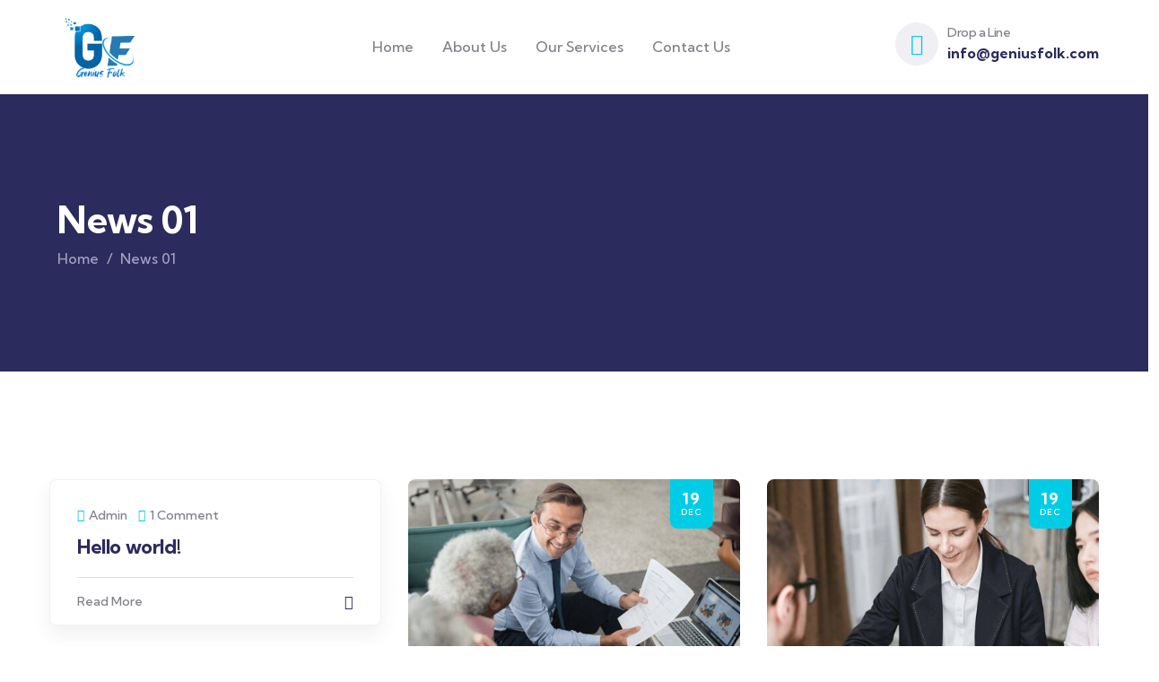

--- FILE ---
content_type: text/css
request_url: https://geniusfolk.com/wp-content/uploads/elementor/css/post-27.css?ver=1739542379
body_size: 287
content:
.elementor-27 .elementor-element.elementor-element-5072785 > .elementor-element-populated > .elementor-widget-wrap{padding:0px 0px 0px 0px;}.elementor-27 .elementor-element.elementor-element-c198af0 .custom-breadcrumb{background-image:url("https://geniusfolk.com/wp-content/uploads/2023/01/breadcrumb-01.jpg");background-position:center left;background-repeat:no-repeat;background-size:cover;}.elementor-27 .elementor-element.elementor-element-2ac74c4{padding:120px 0px 90px 0px;}.elementor-27 .elementor-element.elementor-element-2d8cdf9 > .elementor-element-populated > .elementor-widget-wrap{padding:0px 15px 0px 15px;}.elementor-27 .elementor-element.elementor-element-a608306:not(.elementor-motion-effects-element-type-background), .elementor-27 .elementor-element.elementor-element-a608306 > .elementor-motion-effects-container > .elementor-motion-effects-layer{background-color:transparent;background-image:linear-gradient(90deg, var( --e-global-color-secondary ) 0%, var( --e-global-color-primary ) 100%);}.elementor-27 .elementor-element.elementor-element-a608306{transition:background 0.3s, border 0.3s, border-radius 0.3s, box-shadow 0.3s;padding:60px 0px 60px 0px;}.elementor-27 .elementor-element.elementor-element-a608306 > .elementor-background-overlay{transition:background 0.3s, border-radius 0.3s, opacity 0.3s;}.elementor-27 .elementor-element.elementor-element-2479d24 > .elementor-element-populated > .elementor-widget-wrap{padding:0px 15px 0px 15px;}.elementor-27 .elementor-element.elementor-element-55fd09a{--icon-box-icon-margin:25px;}.elementor-27 .elementor-element.elementor-element-55fd09a .elementor-icon{font-size:64px;}.elementor-27 .elementor-element.elementor-element-55fd09a .elementor-icon-box-title{margin-bottom:3px;color:#A3C4E0;}.elementor-27 .elementor-element.elementor-element-55fd09a .elementor-icon-box-title, .elementor-27 .elementor-element.elementor-element-55fd09a .elementor-icon-box-title a{font-size:14px;font-weight:500;line-height:18px;letter-spacing:2px;}.elementor-27 .elementor-element.elementor-element-55fd09a .elementor-icon-box-description{color:#FFFFFF;font-size:36px;font-weight:700;line-height:42px;}.elementor-27 .elementor-element.elementor-element-304e508.elementor-column > .elementor-column-wrap > .elementor-widget-wrap{justify-content:flex-end;}.elementor-27 .elementor-element.elementor-element-304e508 > .elementor-element-populated > .elementor-widget-wrap{padding:0px 15px 0px 15px;}.elementor-27 .elementor-element.elementor-element-37c686a{width:auto;max-width:auto;}@media(min-width:768px){.elementor-27 .elementor-element.elementor-element-2479d24{width:72.917%;}.elementor-27 .elementor-element.elementor-element-304e508{width:27%;}}@media(max-width:1024px){.elementor-27 .elementor-element.elementor-element-2ac74c4{padding:80px 0px 50px 0px;}.elementor-27 .elementor-element.elementor-element-55fd09a{--icon-box-icon-margin:20px;}.elementor-27 .elementor-element.elementor-element-55fd09a .elementor-icon{font-size:50px;}.elementor-27 .elementor-element.elementor-element-55fd09a .elementor-icon-box-title{margin-bottom:0px;}.elementor-27 .elementor-element.elementor-element-55fd09a .elementor-icon-box-description{font-size:24px;line-height:32px;}}@media(max-width:767px){.elementor-27 .elementor-element.elementor-element-a608306{padding:40px 0px 40px 0px;}.elementor-27 .elementor-element.elementor-element-304e508.elementor-column > .elementor-column-wrap > .elementor-widget-wrap{justify-content:flex-start;}.elementor-27 .elementor-element.elementor-element-304e508 > .elementor-element-populated{margin:20px 0px 0px 0px;--e-column-margin-right:0px;--e-column-margin-left:0px;}}

--- FILE ---
content_type: text/css
request_url: https://geniusfolk.com/wp-content/uploads/elementor/css/post-43.css?ver=1739089981
body_size: 295
content:
.gv-sticky-wrapper.is-fixed > .elementor-section{background:#FFFFFF!important;}.elementor-43 .elementor-element.elementor-element-d7c7b7b{padding:0px 0px 0px 0px;}.elementor-bc-flex-widget .elementor-43 .elementor-element.elementor-element-e4ea2e1.elementor-column .elementor-column-wrap{align-items:center;}.elementor-43 .elementor-element.elementor-element-e4ea2e1.elementor-column.elementor-element[data-element_type="column"] > .elementor-column-wrap.elementor-element-populated > .elementor-widget-wrap{align-content:center;align-items:center;}.elementor-43 .elementor-element.elementor-element-e4ea2e1.elementor-column > .elementor-column-wrap > .elementor-widget-wrap{justify-content:flex-start;}.elementor-43 .elementor-element.elementor-element-e4ea2e1 > .elementor-element-populated{margin:0px 0px 0px 15px;--e-column-margin-right:0px;--e-column-margin-left:15px;}.elementor-43 .elementor-element.elementor-element-e4ea2e1 > .elementor-element-populated > .elementor-widget-wrap{padding:0px 15px 0px 0px;}.elementor-43 .elementor-element.elementor-element-ac03e53 .gsc-logo .site-branding-logo{max-width:120px;}.elementor-43 .elementor-element.elementor-element-ac03e53{width:auto;max-width:auto;}.elementor-bc-flex-widget .elementor-43 .elementor-element.elementor-element-d26c393.elementor-column .elementor-column-wrap{align-items:center;}.elementor-43 .elementor-element.elementor-element-d26c393.elementor-column.elementor-element[data-element_type="column"] > .elementor-column-wrap.elementor-element-populated > .elementor-widget-wrap{align-content:center;align-items:center;}.elementor-43 .elementor-element.elementor-element-d26c393.elementor-column > .elementor-column-wrap > .elementor-widget-wrap{justify-content:flex-end;}.elementor-43 .elementor-element.elementor-element-d26c393 > .elementor-element-populated > .elementor-widget-wrap{padding:0px 15px 0px 15px;}.elementor-43 .elementor-element.elementor-element-d7b7955 .gva-navigation-menu ul.gva-nav-menu > li .submenu-inner, .gva-navigation-menu ul.gva-nav-menu > li ul.submenu-inner{min-width:250px;}.elementor-43 .elementor-element.elementor-element-d7b7955 > .elementor-widget-container{padding:0px 0px 0px 0px;}.elementor-43 .elementor-element.elementor-element-d7b7955{width:var( --container-widget-width, 60.488% );max-width:60.488%;--container-widget-width:60.488%;--container-widget-flex-grow:0;}.elementor-43 .elementor-element.elementor-element-8b3fa91.elementor-view-stacked .elementor-icon{background-color:var( --e-global-color-primary );fill:var( --e-global-color-9e78dc2 );color:var( --e-global-color-9e78dc2 );}.elementor-43 .elementor-element.elementor-element-8b3fa91.elementor-view-framed .elementor-icon, .elementor-43 .elementor-element.elementor-element-8b3fa91.elementor-view-default .elementor-icon{fill:var( --e-global-color-primary );color:var( --e-global-color-primary );border-color:var( --e-global-color-primary );}.elementor-43 .elementor-element.elementor-element-8b3fa91.elementor-view-framed .elementor-icon{background-color:var( --e-global-color-9e78dc2 );}.elementor-43 .elementor-element.elementor-element-8b3fa91.elementor-view-stacked .elementor-icon:hover{background-color:var( --e-global-color-primary );}.elementor-43 .elementor-element.elementor-element-8b3fa91.elementor-view-framed .elementor-icon:hover, .elementor-43 .elementor-element.elementor-element-8b3fa91.elementor-view-default .elementor-icon:hover{fill:var( --e-global-color-primary );color:var( --e-global-color-primary );border-color:var( --e-global-color-primary );}.elementor-43 .elementor-element.elementor-element-8b3fa91{--icon-box-icon-margin:10px;width:auto;max-width:auto;}.elementor-43 .elementor-element.elementor-element-8b3fa91 .elementor-icon{font-size:24px;border-width:0px 0px 0px 0px;}.elementor-43 .elementor-element.elementor-element-8b3fa91 .elementor-icon-box-title{color:var( --e-global-color-text );}.elementor-43 .elementor-element.elementor-element-8b3fa91 .elementor-icon-box-title, .elementor-43 .elementor-element.elementor-element-8b3fa91 .elementor-icon-box-title a{font-size:14px;font-weight:500;}.elementor-43 .elementor-element.elementor-element-8b3fa91 .elementor-icon-box-description{color:var( --e-global-color-secondary );font-weight:700;}.elementor-43 .elementor-element.elementor-element-8b3fa91 > .elementor-widget-container{margin:-6px 0px 0px 0px;}@media(max-width:767px){.elementor-43 .elementor-element.elementor-element-e4ea2e1{width:45%;}.elementor-43 .elementor-element.elementor-element-d26c393{width:55%;}}@media(min-width:768px){.elementor-43 .elementor-element.elementor-element-e4ea2e1{width:15%;}.elementor-43 .elementor-element.elementor-element-d26c393{width:85%;}}@media(max-width:1024px) and (min-width:768px){.elementor-43 .elementor-element.elementor-element-e4ea2e1{width:20%;}.elementor-43 .elementor-element.elementor-element-d26c393{width:80%;}}

--- FILE ---
content_type: text/css
request_url: https://geniusfolk.com/wp-content/uploads/elementor/css/post-75.css?ver=1739089981
body_size: 877
content:
.elementor-75 .elementor-element.elementor-element-20d6ab6:not(.elementor-motion-effects-element-type-background), .elementor-75 .elementor-element.elementor-element-20d6ab6 > .elementor-motion-effects-container > .elementor-motion-effects-layer{background-color:#2B2B5E;background-image:url("https://geniusfolk.com/wp-content/uploads/2022/12/bg-footer.png");background-position:bottom center;background-repeat:no-repeat;background-size:auto;}.elementor-75 .elementor-element.elementor-element-20d6ab6{transition:background 0.3s, border 0.3s, border-radius 0.3s, box-shadow 0.3s;padding:100px 0px 45px 0px;}.elementor-75 .elementor-element.elementor-element-20d6ab6 > .elementor-background-overlay{transition:background 0.3s, border-radius 0.3s, opacity 0.3s;}.elementor-75 .elementor-element.elementor-element-c4223bb > .elementor-element-populated{margin:0px 0px 50px 0px;--e-column-margin-right:0px;--e-column-margin-left:0px;}.elementor-75 .elementor-element.elementor-element-c4223bb > .elementor-element-populated > .elementor-widget-wrap{padding:0px 15px 0px 15px;}.elementor-75 .elementor-element.elementor-element-2cd1299 .elementor-heading-title{color:#FFFFFF;font-size:40px;}.elementor-75 .elementor-element.elementor-element-6be6818{color:#FFFFFF;font-size:18px;font-weight:500;line-height:26px;}.elementor-75 .elementor-element.elementor-element-6be6818 > .elementor-widget-container{margin:2px 0px 10px 0px;}.elementor-75 .elementor-element.elementor-element-8d7df80 > .elementor-element-populated{margin:0px 0px 50px 0px;--e-column-margin-right:0px;--e-column-margin-left:0px;}.elementor-75 .elementor-element.elementor-element-8d7df80 > .elementor-element-populated > .elementor-widget-wrap{padding:0px 20px 0px 15px;}.elementor-75 .elementor-element.elementor-element-053c48d .gsc-heading .content-inner{max-width:800px;}.elementor-75 .elementor-element.elementor-element-053c48d .gsc-heading{margin-bottom:8px;}.elementor-75 .elementor-element.elementor-element-053c48d .gsc-heading .title{color:#FFFFFF;margin-bottom:0px;}.elementor-75 .elementor-element.elementor-element-053c48d .gsc-heading .sub-title{margin-bottom:8px;}.elementor-75 .elementor-element.elementor-element-053c48d .gsc-heading .title-desc{padding:20px 0px 0px 0px;}.elementor-75 .elementor-element.elementor-element-0c3eafe .elementor-icon-list-items:not(.elementor-inline-items) .elementor-icon-list-item:not(:last-child){padding-bottom:calc(2px/2);}.elementor-75 .elementor-element.elementor-element-0c3eafe .elementor-icon-list-items:not(.elementor-inline-items) .elementor-icon-list-item:not(:first-child){margin-top:calc(2px/2);}.elementor-75 .elementor-element.elementor-element-0c3eafe .elementor-icon-list-items.elementor-inline-items .elementor-icon-list-item{margin-right:calc(2px/2);margin-left:calc(2px/2);}.elementor-75 .elementor-element.elementor-element-0c3eafe .elementor-icon-list-items.elementor-inline-items{margin-right:calc(-2px/2);margin-left:calc(-2px/2);}body.rtl .elementor-75 .elementor-element.elementor-element-0c3eafe .elementor-icon-list-items.elementor-inline-items .elementor-icon-list-item:after{left:calc(-2px/2);}body:not(.rtl) .elementor-75 .elementor-element.elementor-element-0c3eafe .elementor-icon-list-items.elementor-inline-items .elementor-icon-list-item:after{right:calc(-2px/2);}.elementor-75 .elementor-element.elementor-element-0c3eafe .elementor-icon-list-icon i{color:#FFFFFF;transition:color 0.3s;}.elementor-75 .elementor-element.elementor-element-0c3eafe .elementor-icon-list-icon svg{fill:#FFFFFF;transition:fill 0.3s;}.elementor-75 .elementor-element.elementor-element-0c3eafe .elementor-icon-list-item:hover .elementor-icon-list-icon i{color:var( --e-global-color-primary );}.elementor-75 .elementor-element.elementor-element-0c3eafe .elementor-icon-list-item:hover .elementor-icon-list-icon svg{fill:var( --e-global-color-primary );}.elementor-75 .elementor-element.elementor-element-0c3eafe{--e-icon-list-icon-size:14px;--icon-vertical-offset:0px;}.elementor-75 .elementor-element.elementor-element-0c3eafe .elementor-icon-list-item > .elementor-icon-list-text, .elementor-75 .elementor-element.elementor-element-0c3eafe .elementor-icon-list-item > a{font-size:15px;font-weight:500;}.elementor-75 .elementor-element.elementor-element-0c3eafe .elementor-icon-list-text{color:#FFFFFF;transition:color 0.3s;}.elementor-75 .elementor-element.elementor-element-0c3eafe .elementor-icon-list-item:hover .elementor-icon-list-text{color:#00CDE5;}.elementor-75 .elementor-element.elementor-element-0c3eafe > .elementor-widget-container{margin:10px 0px 0px 0px;}.elementor-75 .elementor-element.elementor-element-195477d > .elementor-element-populated{margin:0px 0px 50px 0px;--e-column-margin-right:0px;--e-column-margin-left:0px;}.elementor-75 .elementor-element.elementor-element-195477d > .elementor-element-populated > .elementor-widget-wrap{padding:0px 15px 0px 15px;}.elementor-75 .elementor-element.elementor-element-8a0c053 .gsc-heading .content-inner{max-width:800px;}.elementor-75 .elementor-element.elementor-element-8a0c053 .gsc-heading{margin-bottom:15px;}.elementor-75 .elementor-element.elementor-element-8a0c053 .gsc-heading .title{color:#FFFFFF;margin-bottom:0px;}.elementor-75 .elementor-element.elementor-element-8a0c053 .gsc-heading .sub-title{margin-bottom:8px;}.elementor-75 .elementor-element.elementor-element-8a0c053 .gsc-heading .title-desc{padding:20px 0px 0px 0px;}.elementor-75 .elementor-element.elementor-element-4908fcb .elementor-icon-list-icon i{color:#FFFFFF;transition:color 0.3s;}.elementor-75 .elementor-element.elementor-element-4908fcb .elementor-icon-list-icon svg{fill:#FFFFFF;transition:fill 0.3s;}.elementor-75 .elementor-element.elementor-element-4908fcb{--e-icon-list-icon-size:14px;--icon-vertical-offset:0px;}.elementor-75 .elementor-element.elementor-element-4908fcb .elementor-icon-list-item > .elementor-icon-list-text, .elementor-75 .elementor-element.elementor-element-4908fcb .elementor-icon-list-item > a{font-size:18px;line-height:35px;}.elementor-75 .elementor-element.elementor-element-4908fcb .elementor-icon-list-text{text-shadow:0px 0px 10px rgba(0,0,0,0.3);color:#FFFFFF;transition:color 0.3s;}.elementor-75 .elementor-element.elementor-element-4908fcb .elementor-icon-list-item:hover .elementor-icon-list-text{color:#00CDE5;}.elementor-75 .elementor-element.elementor-element-ef62a1f > .elementor-column-wrap > .elementor-widget-wrap > .elementor-widget:not(.elementor-widget__width-auto):not(.elementor-widget__width-initial):not(:last-child):not(.elementor-absolute){margin-bottom:5px;}.elementor-75 .elementor-element.elementor-element-ef62a1f > .elementor-element-populated{margin:0px 0px 50px 0px;--e-column-margin-right:0px;--e-column-margin-left:0px;}.elementor-75 .elementor-element.elementor-element-ef62a1f > .elementor-element-populated > .elementor-widget-wrap{padding:0px 15px 0px 15px;}.elementor-75 .elementor-element.elementor-element-b82fdb9 .gsc-heading .content-inner{max-width:800px;}.elementor-75 .elementor-element.elementor-element-b82fdb9 .gsc-heading{margin-bottom:22px;}.elementor-75 .elementor-element.elementor-element-b82fdb9 .gsc-heading .title{color:#FFF8F8;margin-bottom:0px;}.elementor-75 .elementor-element.elementor-element-b82fdb9 .gsc-heading .sub-title{margin-bottom:8px;}.elementor-75 .elementor-element.elementor-element-b82fdb9 .gsc-heading .title-desc{padding:20px 0px 0px 0px;}.elementor-75 .elementor-element.elementor-element-84987da{font-size:15px;font-weight:500;line-height:26px;}.elementor-75 .elementor-element.elementor-element-67e226b > .elementor-widget-container{margin:25px 0px 0px 0px;}.elementor-75 .elementor-element.elementor-element-67e226b{width:var( --container-widget-width, 420px );max-width:420px;--container-widget-width:420px;--container-widget-flex-grow:0;}.elementor-75 .elementor-element.elementor-element-25ce771:not(.elementor-motion-effects-element-type-background), .elementor-75 .elementor-element.elementor-element-25ce771 > .elementor-motion-effects-container > .elementor-motion-effects-layer{background-color:#2B2B5E;}.elementor-75 .elementor-element.elementor-element-25ce771{transition:background 0.3s, border 0.3s, border-radius 0.3s, box-shadow 0.3s;padding:0px 0px 40px 0px;}.elementor-75 .elementor-element.elementor-element-25ce771 > .elementor-background-overlay{transition:background 0.3s, border-radius 0.3s, opacity 0.3s;}.elementor-bc-flex-widget .elementor-75 .elementor-element.elementor-element-43d3d90.elementor-column .elementor-column-wrap{align-items:center;}.elementor-75 .elementor-element.elementor-element-43d3d90.elementor-column.elementor-element[data-element_type="column"] > .elementor-column-wrap.elementor-element-populated > .elementor-widget-wrap{align-content:center;align-items:center;}.elementor-75 .elementor-element.elementor-element-43d3d90.elementor-column > .elementor-column-wrap > .elementor-widget-wrap{justify-content:center;}.elementor-75 .elementor-element.elementor-element-43d3d90:not(.elementor-motion-effects-element-type-background) > .elementor-column-wrap, .elementor-75 .elementor-element.elementor-element-43d3d90 > .elementor-column-wrap > .elementor-motion-effects-container > .elementor-motion-effects-layer{background-color:#252554;}.elementor-75 .elementor-element.elementor-element-43d3d90 > .elementor-element-populated, .elementor-75 .elementor-element.elementor-element-43d3d90 > .elementor-element-populated > .elementor-background-overlay, .elementor-75 .elementor-element.elementor-element-43d3d90 > .elementor-background-slideshow{border-radius:10px 10px 10px 10px;}.elementor-75 .elementor-element.elementor-element-43d3d90 > .elementor-element-populated{transition:background 0.3s, border 0.3s, border-radius 0.3s, box-shadow 0.3s;margin:0px 15px 0px 15px;--e-column-margin-right:15px;--e-column-margin-left:15px;}.elementor-75 .elementor-element.elementor-element-43d3d90 > .elementor-element-populated > .elementor-background-overlay{transition:background 0.3s, border-radius 0.3s, opacity 0.3s;}.elementor-75 .elementor-element.elementor-element-43d3d90 > .elementor-element-populated > .elementor-widget-wrap{padding:35px 15px 35px 15px;}.elementor-75 .elementor-element.elementor-element-5141a86{text-align:center;}.elementor-75 .elementor-element.elementor-element-5141a86 > .elementor-widget-container{padding:0px 0px 0px 0px;}@media(max-width:1024px){.elementor-75 .elementor-element.elementor-element-20d6ab6{padding:80px 0px 20px 0px;}}@media(max-width:767px){.elementor-75 .elementor-element.elementor-element-195477d > .elementor-element-populated{margin:0px 0px 40px 0px;--e-column-margin-right:0px;--e-column-margin-left:0px;}}@media(min-width:768px){.elementor-75 .elementor-element.elementor-element-8d7df80{width:31.49%;}.elementor-75 .elementor-element.elementor-element-195477d{width:18.51%;}}@media(max-width:1024px) and (min-width:768px){.elementor-75 .elementor-element.elementor-element-c4223bb{width:50%;}.elementor-75 .elementor-element.elementor-element-8d7df80{width:50%;}.elementor-75 .elementor-element.elementor-element-195477d{width:50%;}.elementor-75 .elementor-element.elementor-element-ef62a1f{width:50%;}}